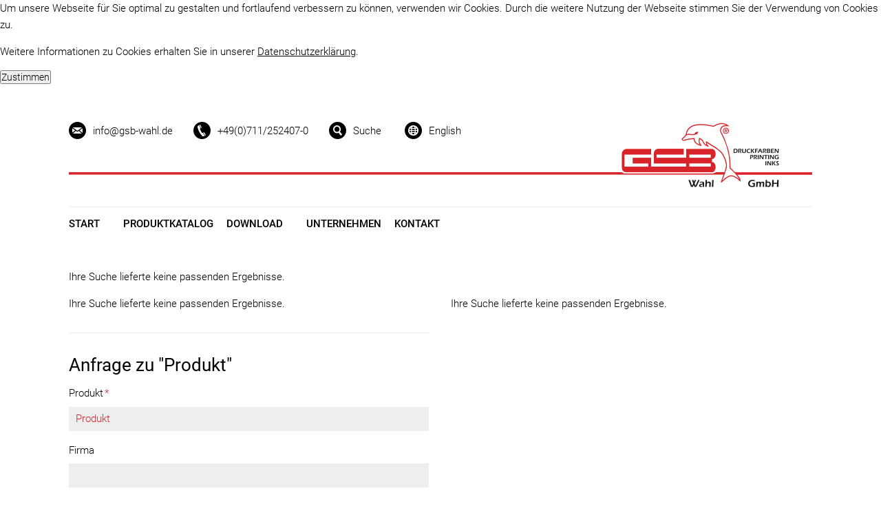

--- FILE ---
content_type: text/html; charset=utf-8
request_url: http://www.gsb-wahl.de/produkt.html
body_size: 5127
content:
<!DOCTYPE html>
<html lang="de">
<head>

  <meta charset="utf-8">
  <title>Produkt - GSB-Wahl GmbH</title>
  <base href="http://www.gsb-wahl.de/">

  <meta name="robots" content="index,follow">
  <meta name="description" content="Produktbeschreibung, Datenblatt und individuelle Anfrage">
  <meta name="keywords" content="">
  <meta name="generator" content="Contao Open Source CMS">

  <meta name="viewport" content="width=device-width,initial-scale=1.0">
    <link rel="stylesheet" href="files/gsb/css/subcols.css">
<link rel="stylesheet" href="system/modules/mycookietip/assets/styles/stylesheet.css">
<link rel="stylesheet" href="assets/css/917de4452435.css">
  <script src="http://ajax.googleapis.com/ajax/libs/jquery/1.10.2/jquery.min.js"></script>
  <script src="assets/js/c92f832ee942.js"></script>
<script>
	var _gaq = _gaq || [];
	_gaq.push(['_setAccount', 'UA-6592686-12']);
	_gaq.push(['_gat._anonymizeIp']);
	setTimeout('_gaq.push([\'_trackEvent\', \'NoBounce\', \'Over 5 seconds\'])', 5000);
	_gaq.push(['_trackPageview']);
	(function() {
		var ga = document.createElement('script'); ga.type = 'text/javascript'; ga.async = true;
		ga.src = ('https:' == document.location.protocol ? 'https://ssl' : 'http://www') + '.google-analytics.com/ga.js';
		var s = document.getElementsByTagName('script')[0]; s.parentNode.insertBefore(ga, s);
	})();
</script>
<!--[if lte IE 7]><link href="system/modules/Subcolumns/assets/yaml4/subcolsIEHacks.css" rel="stylesheet" type="text/css" /><![endif]-->
<link rel="shortcut icon" type="image/x-icon" href="http://www.gsb-wahl.de/share/favicon-gsb-wahlde.ico">
<link rel="apple-touch-icon" href="http://www.gsb-wahl.de/share/favicon-apple-touch-icon-gsb-wahlde.png">
<link rel="alternate" hreflang="de" lang="de" href="http://www.gsb-wahl.de/produkt.html" title="Produkt">
<link rel="alternate" hreflang="en" lang="en" href="http://www.gsb-wahl.de/product.html" title="Product">
  <!--[if lt IE 9]><script src="assets/html5shiv/3.7.0/html5shiv.js"></script><![endif]-->

</head>
<body id="top" class="mac chrome webkit ch131"><div id="mycookietip"><div class="inside"><p>Um unsere Webseite für Sie optimal zu gestalten und fortlaufend verbessern zu können, verwenden wir Cookies. Durch die weitere Nutzung der Webseite stimmen Sie der Verwendung von Cookies zu.</p>
<p>Weitere Informationen zu Cookies erhalten Sie in unserer&nbsp;<a title="Datenschutzerklärung" href="datenschutzerklaerung.html">Datenschutzerklärung</a>.</p><form action="http://www.gsb-wahl.de/produkt.html" method="post"><input type="hidden" name="ts" value="1769421747"><input type="hidden" name="REQUEST_TOKEN" value="c23913e9a5c10a417c49a5a52760f069"><input type="hidden" name="setCookie" value="y"><input type="submit" value="Zustimmen"></form></div></div>

  
  <div id="wrapper">

          <header id="header">
        <div class="inside">
          
<div id="headerinfos"><a href="kontakt.html" title="Adresse, E-Mail, Ansprechpartner und Anfahrt"><span class="headerinfos" id="mail">info@gsb-wahl.de</span></a><a href="kontakt.html" title="Adresse, E-Mail, Ansprechpartner und Anfahrt"><span class="headerinfos" id="telefon">+49(0)711/252407-0</span></a><a href="seitensuche.html" title="Seitensuche"><span class="headerinfos" id="suche">Suche</span></a>
<!-- indexer::stop -->
<nav class="mod_changelanguage block">

<a href="product.html" title="Product" class="lang-en last" hreflang="en" lang="en">

<span class="headerinfos" id="sprache"> English</span>

</a>
</nav>
<!-- indexer::continue --></div>
<div id="logoelemente"><a href="start.html" title="Ihr Spezialist für Druckfarben und -lacke"><img id="logo" src="files/gsb/images/logo_rechts.png" alt="Logo GSB-Wahl GmbH"></a><img id="logolinie" src="files/gsb/images/logo_links.png" alt="Logoerweiterung"></div>
<!-- indexer::stop -->
<div class="mod_quicknav block">

  
  <form action="produkt.html" method="post">
    <div class="formbody">
      <input type="hidden" name="FORM_SUBMIT" value="tl_quicknav">
      <input type="hidden" name="REQUEST_TOKEN" value="c23913e9a5c10a417c49a5a52760f069">
      <label for="ctrl_target" class="invisible">Zielseite</label>
      <select name="target" id="ctrl_target" class="select" onchange="submit()">
        <option value="">- Navigation -</option>
                  <option value="start.html">Start</option>
                  <option value="produktkatalog.html">Produktkatalog</option>
                  <option value="gesamtkatalog.html"> &nbsp; Gesamtkatalog</option>
                  <option value="etikettenfarben.html"> &nbsp; Etikettenfarben</option>
                  <option value="luftballonfarben.html"> &nbsp; Luftballonfarben</option>
                  <option value="gedruckte-elektronik.html"> &nbsp; Gedruckte Elektronik</option>
                  <option value="reinigungssysteme.html"> &nbsp; Reinigungssysteme</option>
                  <option value="download.html">Download</option>
                  <option value="unternehmen.html">Unternehmen</option>
                  <option value="stellenanzeigen.html"> &nbsp; Stellenanzeigen</option>
                  <option value="kontakt.html">Kontakt</option>
              </select>
      <noscript> 
      	<input type="submit" class="submit" value="Los">
      </noscript>
    </div>
  </form>

</div>
<!-- indexer::continue -->

<!-- indexer::stop -->
<nav class="mod_navigation block">

  
  <a href="produkt.html#skipNavigation30" class="invisible">Navigation überspringen</a>

  
<ul class="level_1 sf-menu">
            <li class="first"><a href="start.html" title="Ihr Spezialist für Druckfarben und -lacke" class="first">Start</a></li>
                <li class="submenu trail"><a href="produktkatalog.html" title="Etikettendruckfarben, Kleber, Lacke, Primer, Reinigungsgeräte und Reinigungsmittel" class="submenu trail">Produktkatalog</a>
<ul class="level_2">
            <li class="sibling first"><a href="produktkatalog.html" title="Gesamtkatalog" class="sibling first">Gesamtkatalog</a></li>
                <li class="sibling"><a href="etikettenfarben.html" title="Etikettenfarben" class="sibling">Etikettenfarben</a></li>
                <li class="sibling"><a href="luftballonfarben.html" title="Luftballondruckfarben, Siebdruckfarben für Luftballondruck" class="sibling">Luftballonfarben</a></li>
                <li class="sibling"><a href="gedruckte-elektronik.html" title="Gedruckte Elektronik" class="sibling">Gedruckte Elektronik</a></li>
                <li class="sibling last"><a href="http://www.gsb-reinigungssysteme.de" title="Reinigungssysteme" class="sibling last" target="_blank">Reinigungssysteme</a></li>
      </ul>
</li>
                <li><a href="download.html" title="Datenblatt Download">Download</a></li>
                <li class="submenu"><a href="unternehmen.html" title="Wir stellen uns vor" class="submenu">Unternehmen</a>
<ul class="level_2">
            <li class="first last"><a href="stellenanzeigen.html" title="Stellenanzeigen" class="first last">Stellenanzeigen</a></li>
      </ul>
</li>
                <li class="last"><a href="kontakt.html" title="Adresse, E-Mail, Ansprechpartner und Anfahrt" class="last" rel="nofollow">Kontakt</a></li>
      </ul>

  <a id="skipNavigation30" class="invisible">&nbsp;</a>

</nav>
<!-- indexer::continue -->
        </div>
      </header>
    
    
    <div id="container">
      <div id="main">
        <div class="inside">
          
<div class="mod_article first last block" id="produkt">
<div class="inside">
  
  <div class="ce_metamodel_content first block" id="produktdetail">


<p class="info">Ihre Suche lieferte keine passenden Ergebnisse.</p>

</div>

<!-- Spaltenset Start //-->
<section class="subcolumns linearize-level-1 ce_colsetStart ym-grid colcount_2 yaml4 col-50x50">
	<!-- first Column //-->
	<div class="ym-g50 ym-gl col_1 first">
				<div class="ym-gbox-left" style="padding-right:15px;">
					<div class="ce_metamodel_content block" id="produktdetail">


<p class="info">Ihre Suche lieferte keine passenden Ergebnisse.</p>

</div>
<div class="ce_divider"><hr></div>
<!-- indexer::stop -->
<div class="ce_form tableless block">

      <h2>Anfrage zu "Produkt"</h2>
  
  <form action="produkt.html" id="f4" method="post" enctype="application/x-www-form-urlencoded">
    <div class="formbody">
              <input type="hidden" name="FORM_SUBMIT" value="auto_form_4">
        <input type="hidden" name="REQUEST_TOKEN" value="c23913e9a5c10a417c49a5a52760f069">
                                    <label for="ctrl_44" class="mandatory"><span class="invisible">Pflichtfeld</span> Produkt<span class="mandatory">*</span></label>  <input type="text" name="produkt" id="ctrl_44" class="text mandatory" value="Produkt" required><br>
  <label for="ctrl_46">Firma</label>  <input type="text" name="firma" id="ctrl_46" class="text" value=""><br>
  <label for="ctrl_45" class="mandatory"><span class="invisible">Pflichtfeld</span> Name, Vorname<span class="mandatory">*</span></label>  <input type="text" name="name" id="ctrl_45" class="text mandatory" value="" required><br>
  <label for="ctrl_47" class="mandatory"><span class="invisible">Pflichtfeld</span> E-Mail Adresse<span class="mandatory">*</span></label>  <input type="email" name="email" id="ctrl_47" class="text mandatory" value="" required><br>
  <label for="ctrl_48">Telefonnummer</label>  <input type="text" name="telefon" id="ctrl_48" class="text" value=""><br>
  <label for="ctrl_49" class="mandatory"><span class="invisible">Pflichtfeld</span> Nachricht<span class="mandatory">*</span></label>  <textarea name="nachricht" id="ctrl_49" class="textarea mandatory" rows="4" cols="40" required></textarea><br>
    Sicherheitsfrage: <span class="captcha_text">&#87;&#97;&#115;&#32;&#105;&#115;&#116;&#32;&#100;&#105;&#101;&#32;&#83;&#117;&#109;&#109;&#101;&#32;&#97;&#117;&#115;&#32;&#56;&#32;&#117;&#110;&#100;&#32;&#51;&#63;</span><span class="mandatory">*</span><br>
  <input type="text" name="ccfe13eebeece9d06ebfb8f54f256b4d7" id="ctrl_55" class="captcha mandatory" value="" maxlength="2" required><br>
  <div class="submit_container">
    <input type="submit" id="ctrl_50" class="submit" value="Absenden">  </div>
          </div>
  </form>

</div>
<!-- indexer::continue -->
<div class="ce_divider responsive"><hr></div>				</div>
			</div>
	<!-- second Column //-->
	<div class="ce_colsetPart ym-g50 ym-gr col_2 last">
				<div class="ym-gbox-right" style="padding-left:15px;">
				<div class="ce_metamodel_content eigenschaften block" id="produktdetail">


<p class="info">Ihre Suche lieferte keine passenden Ergebnisse.</p>

</div>
				</div>
			</div>
</section>
<!-- Spaltenset End //-->

  </div>
</div>

<div class="mod_article footer rot block">
	<div class="inside">
		<!-- Spaltenset Start //-->
<section class="subcolumns linearize-level-1 ce_colsetStart first ym-grid colcount_5 yaml4 col-16x16x16x16x33">
	<!-- first Column //-->
	<div class="ym-g16 ym-gl col_1 first">
				<div class="ym-gbox-left" style="padding-right:24px;">
					
<!-- indexer::stop -->
<nav class="mod_customnav block">

      <h4>Bereiche</h4>
  
  <a href="produkt.html#skipNavigation31" class="invisible">Navigation überspringen</a>

  
<ul class="level_1">
            <li class="first"><a href="etikettenfarben.html" title="Etikettenfarben" class="first">Etikettenfarben</a></li>
                <li><a href="luftballonfarben.html" title="Luftballondruckfarben, Siebdruckfarben für Luftballondruck">Luftballonfarben</a></li>
                <li><a href="gedruckte-elektronik.html" title="Gedruckte Elektronik">Gedruckte Elektronik</a></li>
                <li class="last"><a href="http://www.gsb-reinigungssysteme.de" title="Reinigungssysteme" class="last" target="_blank">Reinigungssysteme</a></li>
      </ul>

  <a id="skipNavigation31" class="invisible">&nbsp;</a>

</nav>
<!-- indexer::continue -->
				</div>
			</div>
	<!-- second Column //-->
	<div class="ce_colsetPart ym-g16 ym-gl col_2">
				<div class="ym-gbox" style="padding-right:18px;padding-left:6px;">
				<div class="mod_metamodel_list block">

<h4>Produkte</h4>


<!-- indexer::stop -->
<nav class="mod_mmnav block">
	<ul class="level_1">

				
				
			<li class="first even">
				<a href="/produktkatalog/kategorie/1.html" title="Druckfarben" class="first even">Druckfarben</a>
				
			</li>
				
				
			<li class="odd">
				<a href="/produktkatalog/kategorie/2.html" title="Kleber" class="odd">Kleber</a>
				
			</li>
				
				
			<li class="even">
				<a href="/produktkatalog/kategorie/3.html" title="Lacke" class="even">Lacke</a>
				
			</li>
				
				
			<li class="odd">
				<a href="/produktkatalog/kategorie/4.html" title="Primer" class="odd">Primer</a>
				
			</li>
				
				
			<li class="even">
				<a href="/produktkatalog/kategorie/6.html" title="Reinigungsgeräte" class="even">Reinigungsgeräte</a>
				
			</li>
				
				
			<li class="last odd">
				<a href="/produktkatalog/kategorie/5.html" title="Reinigungsmittel" class="last odd">Reinigungsmittel</a>
				
			</li>
			</ul>
</nav>


<!-- indexer::continue -->
</div>
				</div>
			</div>
	<!-- third Column //-->
	<div class="ce_colsetPart ym-g16 ym-gl col_3">
				<div class="ym-gbox" style="padding-right:12px;padding-left:12px;">
				<div class="mod_metamodel_list block">

<h4>Material</h4>


<!-- indexer::stop -->
<nav class="mod_mmnav block">
	<ul class="level_1">

				
				
			<li class="first even">
				<a href="/produktkatalog/traegermaterial/1.html" title="" class="first even">Folie</a>
				
			</li>
				
				
			<li class="odd">
				<a href="/produktkatalog/traegermaterial/2.html" title="" class="odd">Karton</a>
				
			</li>
				
				
			<li class="even">
				<a href="/produktkatalog/traegermaterial/3.html" title="" class="even">Latex/Gummi</a>
				
			</li>
				
				
			<li class="odd">
				<a href="/produktkatalog/traegermaterial/4.html" title="" class="odd">Papier</a>
				
			</li>
				
				
			<li class="even">
				<a href="/produktkatalog/traegermaterial/5.html" title="" class="even">Textil</a>
				
			</li>
				
				
			<li class="last odd">
				<a href="/produktkatalog/traegermaterial/6.html" title="" class="last odd">Thermomaterial</a>
				
			</li>
			</ul>
</nav>


<!-- indexer::continue -->
</div>
				</div>
			</div>
	<!-- fourth Column //-->
	<div class="ce_colsetPart ym-g16 ym-gl col_4">
				<div class="ym-gbox" style="padding-right:6px;padding-left:18px;">
				
<!-- indexer::stop -->
<nav class="mod_customnav block">

      <h4>GSB Webseite</h4>
  
  <a href="produkt.html#skipNavigation17" class="invisible">Navigation überspringen</a>

  
<ul class="level_1">
            <li class="first"><a href="informationsarchiv.html" title="Neuigkeiten Archiv" class="first">Informationsarchiv</a></li>
                <li><a href="kontakt.html" title="Adresse, E-Mail, Ansprechpartner und Anfahrt" rel="nofollow">Kontakt</a></li>
                <li><a href="sitemap.html" title="Sitemap">Sitemap</a></li>
                <li><a href="datenschutzerklaerung.html" title="Datenschutzerklärung" rel="nofollow">Datenschutz</a></li>
                <li class="last"><a href="impressum.html" title="Impressum" class="last" rel="nofollow">Impressum</a></li>
      </ul>

  <a id="skipNavigation17" class="invisible">&nbsp;</a>

</nav>
<!-- indexer::continue -->
				</div>
			</div>
	<!-- fifth Column //-->
	<div class="ce_colsetPart ym-g33 ym-gr col_5 last">
				<div class="ym-gbox-right" style="padding-left:24px;">
				
<div class="ce_text block">

      <h4>GSB Newsletter</h4>
  
      <p>Einmal pro Quartal versenden wir die GSB-Info, unseren kostenlosen Newsletter mit vielen farben-frohen Neuigkeiten und Wissenswertem rund um&nbsp;die Themen Etiketten, Druck &amp; Farben. Abmeldung jederzeit möglich.</p>  
  
  
</div>

<!-- indexer::stop -->
<div class="mod_subscribe block">

  
  <form action="produkt.html" id="tl_subscribe" method="post">
    <div class="formbody">
      <input type="hidden" name="FORM_SUBMIT" value="tl_subscribe">
      <input type="hidden" name="REQUEST_TOKEN" value="c23913e9a5c10a417c49a5a52760f069">

      
                        <input type="hidden" name="channels[]" value="2">
              
      <label for="ctrl_email_24" class="invisible">E-Mail-Adresse</label>
      <input type="text" name="email" id="ctrl_email_24" class="text" value="" placeholder="E-Mail-Adresse">

      
      <input type="submit" name="submit" class="submit" value="">

    </div>
  </form>

</div>
<!-- indexer::continue -->
				</div>
			</div>
</section>
<!-- Spaltenset End //-->

	</div>
</div>

<div class="mod_article footer dunkelgrau block">
	<div class="inside">
			<div id="sm-icons">
				<a id="facebook" href="#" title="Besuche uns auf Facebook" target="_blank"></a>
				<a id="googleplus" href="#" title="Besuche uns auf Google+" target="_blank"></a>
				<a id="twitter" href="#" title="Folge uns auf Twitter" target="_blank"></a>
				<a id="rss" href="#" title="Abonniere unseren RSS-Feed" target="_blank"></a>
			</div>
			
			<p id="legalnotice">© 2026 GSB Wahl GmbH, www.gsb-wahl.de, alle Rechte vorbehalten.</p>

	</div>
</div>        </div>
              </div>

      
          </div>

    
    
  </div>

  
  
<script src="system/modules/superfish/assets/js/superfish.js"></script>

<script>
                    (function($) { 
                        $("ul.sf-menu").superfish({
hoverClass: 'sfHover',
delay: 200,
speed: 'normal',
speedOut: 'fast' });
                        })(jQuery);
                </script>

<script src="assets/mootools/mediabox/1.4.6/js/mediabox.js"></script>
<script>
  (function($) {
    window.addEvent('domready', function() {
      var links = $$('a').filter(function(el) {
        return el.getAttribute('data-lightbox') != null;
      });
      $$(links).mediabox({
        // Put custom options here
      }, function(el) {
    	  return [el.href, el.title, el.getAttribute('data-lightbox')];
      }, function(el) {
        var data = this.getAttribute('data-lightbox').split(' ');
        return (this == el) || (data[0] && el.getAttribute('data-lightbox').match(data[0]));
      });
      $('mbImage').addEvent('swipe', function(e) {
        (e.direction == 'left') ? $('mbNextLink').fireEvent('click') : $('mbPrevLink').fireEvent('click');
      });
    });
  })(document.id);
</script>

<script type="text/javascript" src="files/gsb/scripts/retina.js"></script>

<script type="text/javascript">
var gaProperty = 'UA-6592686-12';
var disableStr = 'ga-disable-' + gaProperty;
if (document.cookie.indexOf(disableStr + '=true') > -1) {
window[disableStr] = true;
}
function gaOptout() {
document.cookie = disableStr + '=true; expires=Thu, 31 Dec 2099 23:59:59 UTC; path=/';
window[disableStr] = true;
alert('Das Tracking durch Google Analytics wurde in Ihrem Browser für diese Website deaktiviert.');
}
</script>

      <script>
              setTimeout(function(){jQuery.ajax("system/cron/cron.txt",{complete:function(e){var t=e.responseText||0;parseInt(t)<Math.round(+(new Date)/1e3)-86400&&jQuery.ajax("system/cron/cron.php")}})},5e3)
          </script>
  
</body>
</html>